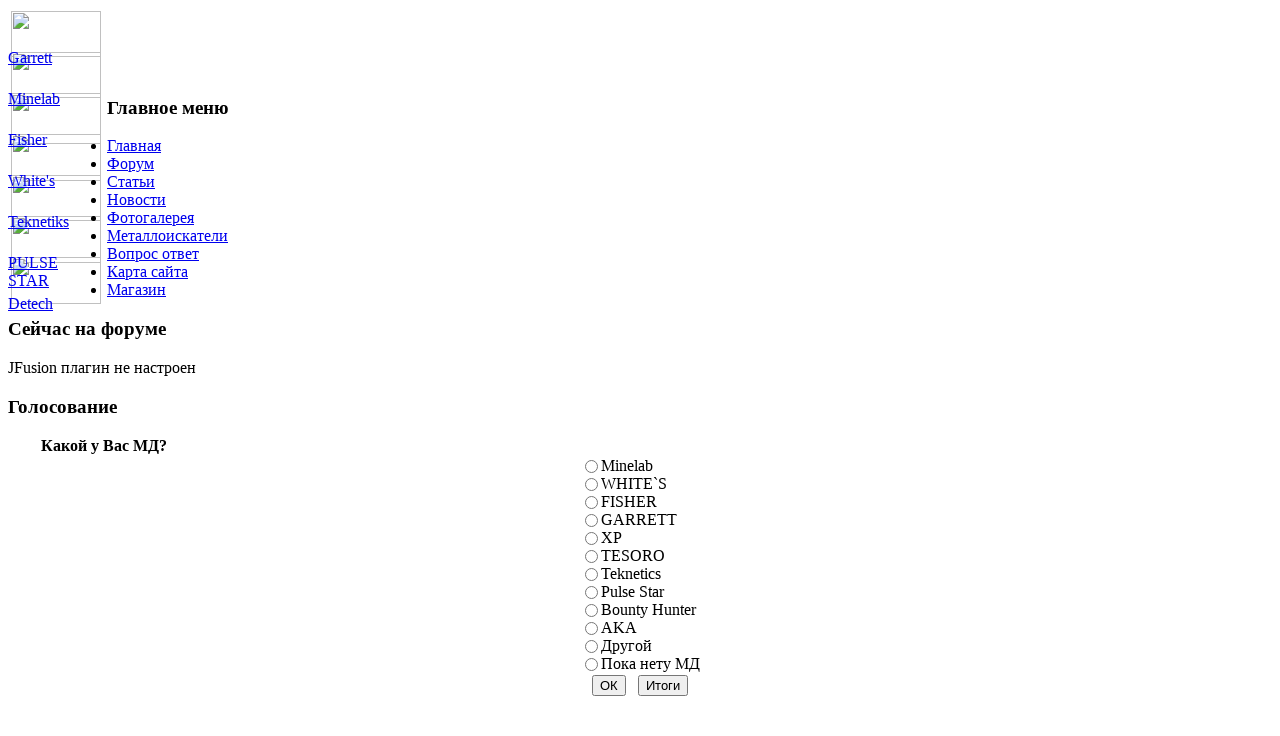

--- FILE ---
content_type: text/html; charset=utf-8
request_url: http://rarik.net/2009-10-10-07-01-45/12-2010-01-28-12-01-33
body_size: 4651
content:
<!DOCTYPE html PUBLIC "-//W3C//DTD XHTML 1.0 Transitional//EN" "http://www.w3.org/TR/xhtml1/DTD/xhtml1-transitional.dtd">
<html xmlns="http://www.w3.org/1999/xhtml" xml:lang="ru-ru" lang="ru-ru" >
<head>
  <base href="http://rarik.net/2009-10-10-07-01-45/12-2010-01-28-12-01-33" />
  <meta http-equiv="content-type" content="text/html; charset=utf-8" />
  <meta name="robots" content="index, follow" />
  <meta name="keywords" content="Кладоискатель золото монеты клад металлодетектор кладоискательство металлоискательсокровище карта" />
  <meta name="title" content="Кладоискатель нашел корабль полный золота" />
  <meta name="description" content="Кладоискатель нашел корабль полный золота
" />
  <meta name="generator" content="Joomla! 1.5 - Open Source Content Management" />
  <title>Кладоискатель нашел корабль полный золота</title>
  <script type="text/javascript" src="/media/system/js/mootools.js"></script>
  <script type="text/javascript" src="/media/system/js/caption.js"></script>


<link rel="stylesheet" href="/templates/system/css/system.css" type="text/css" />
<link rel="stylesheet" href="/templates/greenpeace/css/template.css" type="text/css" />
<!--[if lte IE 7]>
<link rel="stylesheet" href="/templates/greenpeace/css/ie7.css" type="text/css" />
<![endif]-->

</head>
<body id="page_bg">
	<div id="top">
		<div class="pill_m">
			<div id="pillmenu">
				
			</div>
		</div>
	</div>
		<div id="header">
			<div id="logo"></div>	
			<div id="top2"><link rel="stylesheet" href="/modules/mod_frontpage_categories/mod_frontpage_categories.css" type="text/css" />
<div style="width: 800px;height:70px;background:#FFF;"><div class="mod_frontpage_div" style="width:11.285714285714%;height:35px"><div style="90px;float:left;padding:3px;padding-right:6px;height:100%;">
						<img src="/components/com_virtuemart/shop_image/category/resized/Garrett_4b800bb93baa9_90x90.png" width=90 height=46>
						</div>
          <a title="Garrett" style="display:block;" class="mainlevel_frontpage_categories" href="/magazin?page=shop.browse&amp;category_id=11" >Garrett</a></div><div class="mod_frontpage_div" style="width:11.285714285714%;height:35px"><div style="90px;float:left;padding:3px;padding-right:6px;height:100%;">
						<img src="/components/com_virtuemart/shop_image/category/resized/Minelab_4b800c0e63096_90x90.png" width=90 height=46>
						</div>
          <a title="Minelab" style="display:block;" class="mainlevel_frontpage_categories" href="/magazin?page=shop.browse&amp;category_id=12" >Minelab</a></div><div class="mod_frontpage_div" style="width:11.285714285714%;height:35px"><div style="90px;float:left;padding:3px;padding-right:6px;height:100%;">
						<img src="/components/com_virtuemart/shop_image/category/resized/Fisher_4b8831e647d69_150x150.jpg" width=90 height=51>
						</div>
          <a title="Fisher" style="display:block;" class="mainlevel_frontpage_categories" href="/magazin?page=shop.browse&amp;category_id=13" >Fisher</a></div><div class="mod_frontpage_div" style="width:11.285714285714%;height:35px"><div style="90px;float:left;padding:3px;padding-right:6px;height:100%;">
						<img src="/components/com_virtuemart/shop_image/category/resized/White_s_4b801a0bf0bda_150x150.png" width=90 height=47>
						</div>
          <a title="White&#039;s" style="display:block;" class="mainlevel_frontpage_categories" href="/magazin?page=shop.browse&amp;category_id=15" >White&#039;s</a></div><div class="mod_frontpage_div" style="width:11.285714285714%;height:35px"><div style="90px;float:left;padding:3px;padding-right:6px;height:100%;">
						<img src="/components/com_virtuemart/shop_image/category/resized/Teknetiks_4b800f771c8c6_90x90.png" width=90 height=46>
						</div>
          <a title="Teknetiks" style="display:block;" class="mainlevel_frontpage_categories" href="/magazin?page=shop.browse&amp;category_id=14" >Teknetiks</a></div><div class="mod_frontpage_div" style="width:11.285714285714%;height:35px"><div style="90px;float:left;padding:3px;padding-right:6px;height:100%;">
						<img src="/components/com_virtuemart/shop_image/category/resized/PULSE_STAR_4b801df883f4d_150x150.png" width=90 height=47>
						</div>
          <a title="PULSE STAR" style="display:block;" class="mainlevel_frontpage_categories" href="/magazin?page=shop.browse&amp;category_id=16" >PULSE STAR</a></div><div class="mod_frontpage_div" style="width:11.285714285714%;height:35px"><div style="90px;float:left;padding:3px;padding-right:6px;height:100%;">
						<img src="/components/com_virtuemart/shop_image/category/resized/Detech_4b801e95df80a_150x150.png" width=90 height=47>
						</div>
          <a title="Detech" style="display:block;" class="mainlevel_frontpage_categories" href="/magazin?page=shop.browse&amp;category_id=17" >Detech</a></div></div></div>	
		</div>

	<div class="clr"></div>
	
	<div class="center">		
		<div id="wrapper">
			<div id="content">
				<div id="leftcolumn">	
							<div class="module_menu">
			<div>
				<div>
					<div>
													<h3>Главное меню</h3>
											<ul class="menu"><li class="item1"><a href="https://www.rarik.net/"><span>Главная</span></a></li><li class="item8"><a href="http://www.forum.rarik.net" target="_blank"><span>Форум</span></a></li><li class="item3"><a href="/articles"><span>Статьи</span></a></li><li class="item2"><a href="/2009-10-10-07-01-45"><span>Новости</span></a></li><li class="item6"><a href="/2009-10-13-11-41-29"><span>Фотогалерея</span></a></li><li class="item12"><a href="/metaloiskateli"><span>Металлоискатели</span></a></li><li class="item4"><a href="/2009-10-10-07-43-39"><span>Вопрос ответ</span></a></li><li class="item10"><a href="/site-map"><span>Карта сайта</span></a></li><li class="item11"><a href="/magazin"><span>Магазин</span></a></li></ul>					</div>
				</div>
			</div>
		</div>
			<div class="module">
			<div>
				<div>
					<div>
													<h3>Сейчас на форуме</h3>
											 JFusion плагин не настроен					</div>
				</div>
			</div>
		</div>
			<div class="module">
			<div>
				<div>
					<div>
													<h3>Голосование</h3>
											<form action="index.php" method="post" name="form2">

<table width="95%" border="0" cellspacing="0" cellpadding="1" align="center" class="poll">
<thead>
	<tr>
		<td style="font-weight: bold;">
			Какой у Вас МД?		</td>
	</tr>
</thead>
	<tr>
		<td align="center">
			<table class="pollstableborder" cellspacing="0" cellpadding="0" border="0">
							<tr>
					<td class="sectiontableentry2" valign="top">
						<input type="radio" name="voteid" id="voteid1" value="1" alt="1" />
					</td>
					<td class="sectiontableentry2" valign="top">
						<label for="voteid1">
							Minelab						</label>
					</td>
				</tr>
											<tr>
					<td class="sectiontableentry1" valign="top">
						<input type="radio" name="voteid" id="voteid2" value="2" alt="2" />
					</td>
					<td class="sectiontableentry1" valign="top">
						<label for="voteid2">
							WHITE`S						</label>
					</td>
				</tr>
											<tr>
					<td class="sectiontableentry2" valign="top">
						<input type="radio" name="voteid" id="voteid3" value="3" alt="3" />
					</td>
					<td class="sectiontableentry2" valign="top">
						<label for="voteid3">
							FISHER						</label>
					</td>
				</tr>
											<tr>
					<td class="sectiontableentry1" valign="top">
						<input type="radio" name="voteid" id="voteid4" value="4" alt="4" />
					</td>
					<td class="sectiontableentry1" valign="top">
						<label for="voteid4">
							GARRETT						</label>
					</td>
				</tr>
											<tr>
					<td class="sectiontableentry2" valign="top">
						<input type="radio" name="voteid" id="voteid5" value="5" alt="5" />
					</td>
					<td class="sectiontableentry2" valign="top">
						<label for="voteid5">
							XP						</label>
					</td>
				</tr>
											<tr>
					<td class="sectiontableentry1" valign="top">
						<input type="radio" name="voteid" id="voteid6" value="6" alt="6" />
					</td>
					<td class="sectiontableentry1" valign="top">
						<label for="voteid6">
							TESORO						</label>
					</td>
				</tr>
											<tr>
					<td class="sectiontableentry2" valign="top">
						<input type="radio" name="voteid" id="voteid7" value="7" alt="7" />
					</td>
					<td class="sectiontableentry2" valign="top">
						<label for="voteid7">
							 Teknetics						</label>
					</td>
				</tr>
											<tr>
					<td class="sectiontableentry1" valign="top">
						<input type="radio" name="voteid" id="voteid8" value="8" alt="8" />
					</td>
					<td class="sectiontableentry1" valign="top">
						<label for="voteid8">
							 Pulse Star						</label>
					</td>
				</tr>
											<tr>
					<td class="sectiontableentry2" valign="top">
						<input type="radio" name="voteid" id="voteid9" value="9" alt="9" />
					</td>
					<td class="sectiontableentry2" valign="top">
						<label for="voteid9">
							 Bounty Hunter						</label>
					</td>
				</tr>
											<tr>
					<td class="sectiontableentry1" valign="top">
						<input type="radio" name="voteid" id="voteid10" value="10" alt="10" />
					</td>
					<td class="sectiontableentry1" valign="top">
						<label for="voteid10">
							AKA						</label>
					</td>
				</tr>
											<tr>
					<td class="sectiontableentry2" valign="top">
						<input type="radio" name="voteid" id="voteid11" value="11" alt="11" />
					</td>
					<td class="sectiontableentry2" valign="top">
						<label for="voteid11">
							Другой						</label>
					</td>
				</tr>
											<tr>
					<td class="sectiontableentry1" valign="top">
						<input type="radio" name="voteid" id="voteid12" value="12" alt="12" />
					</td>
					<td class="sectiontableentry1" valign="top">
						<label for="voteid12">
							Пока нету МД						</label>
					</td>
				</tr>
										</table>
		</td>
	</tr>
	<tr>
		<td>
			<div align="center">
				<input type="submit" name="task_button" class="button" value="ОК" />
				&nbsp;
				<input type="button" name="option" class="button" value="Итоги" onclick="document.location.href='/component/poll/1-2009-10-10-07-52-52'" />
			</div>
		</td>
	</tr>
</table>

	<input type="hidden" name="option" value="com_poll" />
	<input type="hidden" name="task" value="vote" />
	<input type="hidden" name="id" value="1" />
	<input type="hidden" name="428118b5f65a95e4adb0aaffcd4f4e0d" value="1" /></form>					</div>
				</div>
			</div>
		</div>
			<div class="module">
			<div>
				<div>
					<div>
													<h3>Популярные</h3>
											<ul class="mostread">
	<li class="mostread">
		<a href="/articles/16-sistempoisk-kladov" class="mostread">
			Системный поиск кладов, монет, золотых украшений.</a>
	</li>
	<li class="mostread">
		<a href="/metaloiskateli/27-md-bez-sekretov" class="mostread">
			Металлоискатель без секретов.</a>
	</li>
	<li class="mostread">
		<a href="/articles/7-mashtab" class="mostread">
			Старинные карты масштаб </a>
	</li>
	<li class="mostread">
		<a href="/articles/15-restavracia-monet" class="mostread">
			ЧИСТКА ДРЕВНИХ МОНЕТ ИЗ НУМИЗМАТИЧЕСКИХ КОЛЛЕКЦИЙ</a>
	</li>
	<li class="mostread">
		<a href="/articles/11-2010-01-01-20-30-22" class="mostread">
			КЛАДЫ И КЛАДОИСКАТЕЛЬСТВО</a>
	</li>
</ul>					</div>
				</div>
			</div>
		</div>
			<div class="module">
			<div>
				<div>
					<div>
													<h3>Поиск по сайту</h3>
											<form action="index.php" method="post">
	<div class="search">
		<input name="searchword" id="mod_search_searchword" maxlength="20" alt="Поиск" class="inputbox" type="text" size="20" value="Поиск по сайту"  onblur="if(this.value=='') this.value='Поиск по сайту';" onfocus="if(this.value=='Поиск по сайту') this.value='';" /><input type="submit" value="Поиск" class="button" onclick="this.form.searchword.focus();"/>	</div>
	<input type="hidden" name="task"   value="search" />
	<input type="hidden" name="option" value="com_search" />
	<input type="hidden" name="Itemid" value="0" />
</form>					</div>
				</div>
			</div>
		</div>
	
					<div style="visibility:hidden;"><br>Recommended service:<br> <a href="http://www.maxmonitoring.com" target="_blank">website monitoring</a></div>
				</div>
				<div id="maincolumn">	
					<div class="nopad">
                    
													<table class="contentpaneopen">
<tr>
		<td class="contentheading" width="100%">
				<a href="/2009-10-10-07-01-45/12-2010-01-28-12-01-33" class="contentpagetitle">
			Кладоискатель нашел корабль полный золота</a>
			</td>
				
		
					</tr>
</table>

<table class="contentpaneopen">



<tr>
<td valign="top">
<h2><strong>Кладоискатель нашел корабль полный золота<img src="/images/stories/mor-klad.jpg" border="0" title="Подводный клад" align="right" /></strong></h2>
<p> </p>
<p>У берегов Индонезии найдено затонувшее пиратское судно с грузом <em><strong>золота, серебра, </strong></em>драгоценных камней, хрусталя и китайского фарфора династии Мин. Автором находки является 70-летний немецкий охотник за сокровищами, Клаус Кепплер.</p>
<p>Общая масса <strong>сокровищ</strong> 1500 килограммов. Их стоимость может составить от семи до десяти миллионов евро. По закону, половину этой суммы Кепплеру предстоит отдать индонезийскому правительству.</p>
<p>

</p>
<p>Поиски затонувшего корабля уже обошлись Клаусу Кепплеру и его компаньону из Дрездена Мартину Венцелю примерно в три миллиона евро. Один только подъем судна стоил 600 тысяч.<br /> Найденный Кепплером трофей, является британским каперским судном “Forbes”, затонувшим в 1806 году. Оно налетело на риф Мампанго между Борнео и Суматрой. Капитану Фрэзеру Синклеру и команде удалось спастись, однако сокровища поглотило море. Помимо драгоценностей кладоискатели обнаружили на корабле 400 бутылок вина.<br /> Напомним, что Клаус Кепплер – самый успешный <strong>кладоискатель</strong> Германии. Он родился в 1938 году и вырос на берегу Боденского озера. Свой первый корабль, римскую галеру 34 года до нашей эры с 1500 амфорами на борту, он нашел, когда ему было 20 лет.<br /> После этого Кепплер стал <strong>кладоискателем-профессионалом</strong>. Вместе с командой ему удалось обнаружить голландское судно “Waterdrinker”, на борту которого находилось 30 тонн серебра в слитках, 200 тысяч <strong>золотых и серебряных монет</strong>, а также мраморная лошадь под золотым седлом. Стоимость находки составила 25 миллионов евро.</p>
<p> </p></td>
</tr>

</table>
<span class="article_separator">&nbsp;</span>

						                        <br />
                    
					</div>
				<div class="clr"></div>
			</div>		
		</div>
	</div>	
		
	</div>
	<div id="footer">
    		<div class="moduletable">
					<div align="center"><font color="#000000">Все права защищены.</font><br /></div>		</div>
			<div class="moduletable">
					<!--Rating@Mail.ru counter-->
<a target="_top" href="http://top.mail.ru/jump?from=1744675">
<img src="http://df.c9.ba.a1.top.mail.ru/counter?id=1744675;t=212" 
border="0" height="31" width="88" alt="Рейтинг@Mail.ru"></a>
<!--// Rating@Mail.ru counter-->		</div>
	
	</div>	
</body>
</html>
